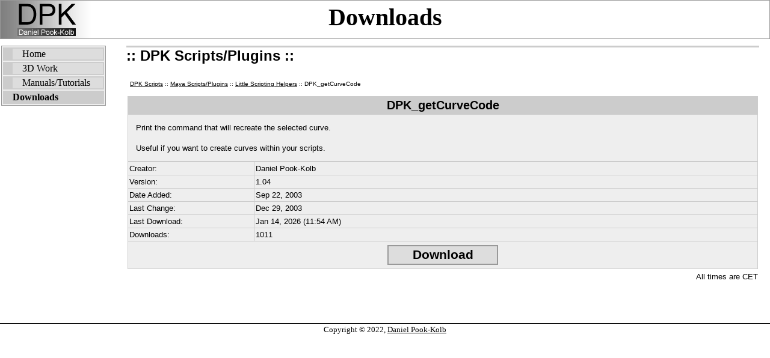

--- FILE ---
content_type: text/html; charset=UTF-8
request_url: https://dpk.stargrav.com/dpk-downloads/index.php?action=file&id=13
body_size: 2898
content:
<!DOCTYPE html PUBLIC "-//W3C//DTD HTML 4.01 Transitional//EN" "http://www.w3.org/TR/html4/loose.dtd">
<html>

<head>
	<meta http-equiv="Content-Type" content="text/html; charset=iso-8859-1">
	<title>DPK_getCurveCode - DPK</title>
	<link type="text/css" rel="stylesheet" href="/dpk-downloads/../style.css">

    <link type="text/css" rel="stylesheet" href="/dpk-downloads/public/css/style.css">
</head>

<body>
<!-- Heading {{{1 -->
<div class="topRow">
	<h1><a name="top">Downloads</a></h1>
</div>


<!-- Main Table {{{1 -->
<table class="mainTable">
	<tr class="mainTable">

		<!-- Side Container {{{2 -->
		<td class="sideContainer">
			<div class="menu">				<p><a href="/dpk-downloads/../index.php">Home</a></p>
				<p><a href="/dpk-downloads/../3dwork.php">3D Work</a></p>
				<p><a href="/dpk-downloads/../tuts.php">Manuals/Tutorials</a></p>
				<p>Downloads</p>
			</div>
					</td>


		<td class="mainContent">

<h2 class="first">:: DPK Scripts/Plugins ::</h2>

<table class="dlMainTable table">
<tr>
<td colspan="2">
    <table class="locbar">
        <tr><td><a href="/dpk-downloads/index.php" class="small">DPK Scripts</a> :: <a href="/dpk-downloads/index.php?action=category&amp;id=1" class="small">Maya Scripts/Plugins</a> :: <a href="/dpk-downloads/index.php?action=category&amp;id=5" class="small">Little Scripting Helpers</a> :: DPK_getCurveCode</td></tr>
    </table>
<table class="headertable"><tr>
    <td colspan="2" class="headercell">
<span class="filenameheader">DPK_getCurveCode</span>
    </td>
</tr>
<tr>
    <td colspan="2" class="desccell">
Print the command that will recreate the selected curve.<br><br>Useful if you want to create curves within your scripts.
    </td>
</tr>
<tr>
    <td width="20%" class="datacell">Creator:</td>
    <td width="80%" class="datacell">
Daniel Pook-Kolb
    </td>
</tr>
<tr>
    <td width="20%" class="datacell">Version:</td>
    <td width="80%" class="datacell">
1.04
    </td>
</tr>
<tr>
    <td width="20%" class="datacell">Date Added:</td>
    <td width="80%" class="datacell">
Sep 22, 2003
    </td>
</tr>
<tr>
    <td width="20%" class="datacell">Last Change:</td>
    <td width="80%" class="datacell">
Dec 29, 2003
    </td>
</tr>
<tr>
    <td width="20%" class="datacell">Last Download:</td>
    <td width="80%" class="datacell">
Jan 14, 2026 (11:54 AM)
    </td>
</tr>
<tr>
    <td width="20%" class="datacell">Downloads:</td>
    <td width="80%" class="datacell">
1011
    </td>
</tr>
<tr>
    <td colspan="2" class="datacell centering">
<a href="/dpk-downloads/index.php?action=license&amp;file=13" class="paButton">Download</a>
    </td>
</tr>
</table></td>
</tr>
<tr>
    <td></td><td class="timezonecell">All times are CET</td>
</tr>
</table>

		</td>
	</tr>
</table>


<!-- }}}1 -->

<p class="copy">Copyright &copy; 2022,
	<a href="mailto:daniel@dpk.stargrav.com">Daniel Pook-Kolb</a></p>
</body>

</html>



--- FILE ---
content_type: text/css
request_url: https://dpk.stargrav.com/style.css
body_size: 1974
content:
/* Cascading style sheet for: dpk.stargrav.com */

/* General {{{1 */
body {
	margin-left:  auto;
	margin-right: auto;
	margin-top:   0px;
  max-width:    1280px;
}

a:link, a:active, a:visited {
	color: #000000;
}

a:hover {
	color: #666666;
}

a:link img, a:active img, a:visited img, a:hover img {
	border: 0px none;
}

img.border {
	border: 1px solid #000000;
}

code {
	font-family:		"Courier New", Courier, "Luxi Mono", monospace;
}
form {
	margin:				0;
	padding:			0;
}


/* Headers {{{1 */

h1 {
	font-size: 250%;
}

h3 {
	margin-top: 3em;
	font-style: italic;
	font-size:  90%;
	border-top: 1px solid #cccccc;
	width:      20em;
}

h3.first {
	margin-top: 0.5em;
}



/* Lists {{{1 */

dl {
	list-style-type: disc;
}

div.books dl {
	margin-bottom: 5em;
	margin-left:   2em;
}

dt {
	margin-top:  2em;
	margin-left: 1em;
	font-weight: bold;
}

dd {
	margin-left: 1em;
}

dd p {
	margin-top: 0em;
}



/* Heading {{{1 */
div.topRow {
	margin-bottom:     8px;
	height:            63px;
	background-image:  url("./images/headStart.gif");
	background-repeat: no-repeat;
	border:            1px solid #999999;
	text-align:        center;
}

div.topRow h1 {
	margin-top:    8px;
	margin-left:   0;
	margin-right:  0;
	margin-bottom: 0;
	line-height: 1.0;
}



/* Main Table {{{1 */
table.mainTable {
	width: 100%;
}

tr.mainTable {
	vertical-align: top;
}

table.mainTable td.mainContent {
	padding-left:  0px;
	padding-right: 16px;
}

table.mainTable td.sideContainer {
	padding-left:  0px;
	padding-right: 32px;
	width: 174px;
}




/* Main Menu {{{1 */
div.menu {
	background-color: #eeeeee;
	border:           1px solid #999999;
	margin-bottom:    2em;
	padding:          0;
}

.menu h2 {
	margin-top:    0px;
	margin-bottom: 1em;
	font-size:     90%;
	font-family:   sans-serif;
}

div.menu p {
	padding-top:    2px;
	padding-bottom: 2px;
	padding-right:  2px;
	margin-left:    2px;
	margin-right:   2px;
	margin-top:     2px;
	margin-bottom:  2px;

	background:    #cccccc;
	color:         #000000;
	font-weight:   bold;
	text-indent:   1em;
}

.menu a:link, .menu a:active, .menu a:visited {
	text-decoration: none;
	font-weight:     normal;
	margin-left:     16px;
	background:      #dddddd;
	color:           #000000;
	display:         block;
}

.menu a:hover {
	text-decoration: none;
	background:      #bbccee;
	color:           #000000;
}



/* Secondary Menu {{{1 */
.menu2 {
	background-color: #eeeeee;
	border:           1px solid #999999;
	padding:          0.5em;
	margin-bottom:    2em;
}

.menu2 h2 {
	margin-top:    0px;
	margin-bottom: 1em;
	font-size:     90%;
	font-family:   sans-serif;
}

.menu2 p {
	margin-left:   1em;
	margin-top:    0.8em;
	margin-bottom: 0px;
	font-size:     80%;
	border-top: 1px solid #dddddd;
}

.menu2 a:link, .menu2 a:active, .menu2 a:visited {
	text-decoration: none;
	width:           100%;
	background:      #eeeeee;
	color:           #000000;
	display:         block;
}

.menu2 a:hover {
	text-decoration: none;
	width:           100%;
	background:      #bbccee;
	color:           #000000;
}



/* Content {{{1 */
.mainContent h2 {
	font-family: sans-serif;
	margin-top:  2em;
	border-top:  3px solid #cccccc;
}

.mainContent h2.first {
	margin-top: 0px;
}

table.list {
	width:           100%;
	border-collapse: collapse;
}

.list tr {
	vertical-align: middle;
}

.list td {
	padding: 0.5em;
	border:  1px solid;
}

table.links {
	width:           100%;
	border-collapse: collapse;
	text-align:      center;
	border:          1px solid #cccccc;
	margin-bottom:   5em;
}

.links th {
	background-color: #cccccc;
	border: 3px solid #ffffff;
}

.links tr {
	vertical-align: top;
}

.links td {
	width:   33%;
	padding: 1em;
	border:  1px solid #cccccc;
}

div.man {
	margin-left: 20px;
}

a.man:link, a.man:active, a.man:visited {
	font-size:       120%;
	font-weight:     bold;
	text-decoration: none;
}

div.man p {
	margin-left: 40px;
	margin-top:  0.5em;
}



/* Main Focus {{{1 */
a.big:link, a.big:active, a.big:visited {
	text-decoration: none;
	width:           100%;
	display:         block;
}

a.big:hover {
	width:            100%;
	text-decoration:  none;
	background-color: #bbccee;
	color:            #000000;
}

div.announce {
	background-color: #eeeeee;
	border:           1px solid #999999;
	margin-left:      20px;
	margin-bottom:    1em;
	text-align:       center;
}

div.announce table {
	width:           100%;
	border-collapse: collapse;
}

div.announce tr {
	vertical-align: middle;
}

div.announce td {
	padding-left:  5px;
	padding-top:   5px;
}

div.announce td.image {
	width:              180px;
	border-right-style: dotted;
	border-right-width: 3px;
	border-right-color: #999999;
	text-align:         center;
}

div.announce img {
	border-width: 0px;
	border-style: none;
}

div.announce p.main {
	font-size:  150%;
}

div.announce p.secondary {
	font-size: 110%;
}

div.announce span.first {
	font-style:  italic;
	font-weight: bold;
	font-family: sans-serif;
	font-size:   250%;
}



/* News {{{1 */
table.newsContainer {
	border-collapse: collapse;
	margin:          0;
	padding:         0;
	width:           100%;
}

table.newsContainer tr {
	margin:  0;
	padding: 0;
}

table.newsContainer td {
	margin:  0;
	padding: 0;
}

table.newsContainer td.spacer {
	width: 20px;
}


table.newsTable {
	border-collapse: collapse;
	width:           100%;
	margin-left:     0;
	margin-top:      0;
	margin-bottom:   3em;
}

table.newsTable td {
	padding-left:  0.5em;
	padding-right: 0.5em;
}

tr.newsTrHead {
	background-color: #cccccc;
}

tr.newsTrFoot {
	background-color: #cccccc;
}

tr.newsTr {
	background-color: #eeeeee;
}

tr.newsTr td {
	padding-top:    0.5em;
	padding-bottom: 1.5em;
	border-top:     1px solid #ffffff;
	border-bottom:  1px solid #ffffff;
}

p.newsTitle {
	font-weight: bold;
}

p.newsBy {
	font-size:  80%;
	text-align: right;
}


.news p {
	margin-top: 0px;
}

.news p.pages {
	margin-left:   20px;
	margin-bottom: 1em;
	font-size:     80%;
	text-align:    right;
}

.news p.pages span.pageLabel {
	margin:        5px;
	font-weight:   bold;
	padding-left:  5px;
	padding-right: 5px;
}

.news p.pages span.currentPage {
	margin:           5px;
	padding-left:     5px;
	padding-right:    5px;
	border:           1px solid #999999;
	background-color: #cccccc;
	font-weight:      bold;
}

.news p.pages a:link, .news p.pages a:active, .news p.pages a:visited {
	margin:           5px;
	padding-left:     5px;
	padding-right:    5px;
	border:           1px solid #999999;
	background-color: #dddddd;
	text-decoration:  none;
}

.news p.pages a:hover {
	background-color: #bbccee;
	color:            #000000;
}



/* Other {{{1 */

.small {
	font-size: 80%;
}

.center {
	text-align: center;
}

table.versions {
	border-collapse: collapse;
	text-align:      center;
	font-size:       100%;
	margin-left:     auto;
	margin-right:    auto;
	margin-bottom:   2em;
}

table.versions th {
	background-color: #cccccc;
	padding-left:  0.5em;
	padding-right: 0.5em;
}

table.versions td.os {
	padding-left:     0.5em;
	padding-right:    0.5em;
	font-weight:      bold;
	background-color: #cccccc;
}

table.versions th {
	border: 1px solid black;
}

table.versions td {
	border: 1px solid black;
}


table.history {
	border-collapse: collapse;
	text-align:      left;
	font-size:       100%;
	margin-left:     2em;
	margin-right:    2em;
	margin-bottom:   2em;
}

table.history td.ver {
	font-weight:      bold;
	vertical-align:   top;
	background-color: #dddddd;
}

table.history td {
	border:     2px solid #cccccc;
	padding-left:   1em;
	padding-right:  1em;
	padding-top:    1em;
	padding-bottom: 1em;
}

table.history ul {
	margin-bottom: 0px;
}

table.history ul li {
	margin-bottom: 0.4em;
}

a.paButton {
	display:        block;
	width:          160px;
	margin:         0.2em;
	padding-left:   0.5em;
	padding-right:  0.5em;
	padding-top:    0.2em;
	padding-bottom: 0.2em;
	background-color: #dddddd;
	height:      1em;
	border:      2px solid #999999;
	font-family: sans-serif;
	font-size:   160%;
	font-weight: bold;
	line-height: 1.0;
}

a.paButton:link, a.paButton:active, a.paButton:visited {
	text-decoration:  none;
}

a.paButton:hover {
	background-color: #bbccee;
	color:            #000000;
}



/* Copyright {{{1*/
p.copy {
	font-size:        80%;
	text-align:       center;
	border-top:       solid;
	border-top-width: 1px;
	padding-top:      0.2em;
	margin-top:       5em;
	margin-bottom:    0.2em;
}

/* }}}1 */


/* Configure VIM {{{3
vim:set ts=2 sw=2 tw=98 fdm=marker fdl=1 fdc=3:
*/


--- FILE ---
content_type: text/css
request_url: https://dpk.stargrav.com/dpk-downloads/public/css/style.css
body_size: 952
content:
table.dlMainTable {
    width: 100%;
    border: 0;
    border-spacing: 0;
    border-collapse: collapse;
}
table.dlMainTable td {
    padding: 2px;
}
table.dlMainTable td.timezonecell {
    text-align: right;
}
table.table {
    font-family: Verdana, Arial, Helvetica, Syntax, sans-serif;
    font-size:   small;
    line-height: 1.33;
}
table.headertable {
    font-family:     Verdana, Arial, Helvetica, Syntax, sans-serif;
    width:           100%;
    font-size:       1em;
    background:      #FFFFFF;
    color:           #FFFFFF;
    border-collapse: collapse;
    border:          1px solid #ccc;
}
a.sortheader:link,
a.sortheader:active,
a.sortheader:visited,
a.sortheader {
    display: block;
    color: #FFFFFF;
    text-decoration: none;
}
a.sortheader:hover {
    color: #666;
}
table.headertable td {
    padding: 2px;
}
table.headertable td.pinned {
    text-align: center;
}
span.filenameheader {
    font-family: Tahoma, Verdana, Arial, Helvetica, Syntax, sans-serif;
    font-size:   150%;
    color:       #000000;
    font-weight: bold;
}
table.headertable td.headercell {
    text-align:   center;
    font-weight:  bold;
    border-color: #999;
    background:   #cccccc;
    padding:      2px;
    border:       1px solid #ccc;
}
table.headertable td.datacell {
    font-family: Verdana, Arial, Helvetica, Syntax, sans-serif;
    color:       #000000;
    font-size:   small;
    background:  #eeeeee;
    border:      1px solid #CCC;
}
table.headertable td.desccell {
    font-family:   Verdana, Arial, Helvetica, Syntax, sans-serif;
    color:         #000000;
    font-size:     small;
    padding:       1em;
    background:    #eeeeee;
    border-bottom: 2px solid #ccc;
}
table.headertable td.agreecell {
    text-align:     center;
    font-family:    Verdana, Arial, Helvetica, Syntax, sans-serif;
    color:          #000000;
    font-size:      small;
    background:     #eeeeee;
    padding-top:    1ex;
    padding-bottom: 1ex;
}
table.headertable td.agreecell a.paButton {
    font-size: 120%;
}
table.headertable td.licensecell {
    font-family:   Verdana, Arial, Helvetica, Syntax, sans-serif;
    color:         #000000;
    font-size:     small;
    padding:       1em;
    background:    #eeeeee;
}
table.headertable span.licenseheader {
    font-weight: bold;
}
table.headertable .licensewarn {
    font-weight: bold;
}
table.headertable .licensewarn span.filename {
    font-style: italic;
}
span.filename {
    font-weight: bold;
}
table.headertable div.license {
    margin-top: 1em;
}
.centering {
    text-align: center;
}
table.footer {
    font-family: Verdana, Arial, Helvetica, Syntax, sans-serif;
    font-size:   x-small;
}
table.stats {
    font-family:     Verdana, Arial, Helvetica, Syntax, sans-serif;
    font-size:       small;
    border-collapse: collapse;
}
table.locbar {
    width:           100%;
    font-family:     Verdana, Arial, Helvetica, Syntax, sans-serif;
    font-size:       x-small;
    color:           #000000;
    text-decoration: none;
    margin-bottom:   10px;
}
table.locbar td {
    padding:        2px;
    vertical-align: middle;
}
a.small:link, a.small:active {
    font-family:     Verdana, Arial, Helvetica, Syntax, sans-serif;
    text-decoration: underline;
}
a.small:visited {
    font-family:     Verdana, Arial, Helvetica, Syntax, sans-serif;
    text-decoration: underline;
}
a.small:hover {
    font-family:     Verdana, Arial, Helvetica, Syntax, sans-serif;
    text-decoration: underline;
}
a.small {
    font-family: Verdana, Arial, Helvetica, Syntax, sans-serif;
    font-size:   x-small;
}
a.head:link, a.headl:active {
    font-family:     Verdana, Arial, Helvetica, Syntax, sans-serif;
    font-size:       1em;
    color:           #FFFFFF;
    text-decoration: underline;
}
a.head:visited {
    font-family:     Verdana, Arial, Helvetica, Syntax, sans-serif;
    font-size:       1em;
    color:           #FFFFFF;
    text-decoration: underline;
}
a.head:hover {
    font-family:     Verdana, Arial, Helvetica, Syntax, sans-serif;
    font-size:       1em;
    color:           #000000;
    text-decoration: underline;
}
p.smalltext {
    font-family:    Verdana, Arial, Helvetica, Syntax, sans-serif;
    font-size:      86%;
    color:          #666;
    margin:         0;
    padding-top:    0;
    padding-right:  0;
    padding-bottom: 0;
    padding-left:   1em;
}
a.paButton {
    text-align: center;
    margin-left: auto;
    margin-right: auto;
}
a.pin:link, a.pin:active {
    font-family:     Verdana, Arial, Helvetica, Syntax, sans-serif;
    font-size:       109%;
    font-weight:     bold;
    color:           #333333;
    text-decoration: underline;
}
a.pin:visited {
    font-family:     Verdana, Arial, Helvetica, Syntax, sans-serif;
    font-size:       109%;
    font-weight:     bold;
    color:           #333333;
    text-decoration: underline;
}
a.pin:hover {
    font-family:     Verdana, Arial, Helvetica, Syntax, sans-serif;
    font-size:       109%;
    font-weight:     bold;
    color:           #000000;
    text-decoration: underline;
}
a.nopin:link, a.nopin:active {
    font-family:     Verdana, Arial, Helvetica, Syntax, sans-serif;
    font-size:       109%;
    color:           #333333;
    text-decoration: underline;
}
a.nopin:visited {
    font-family:     Verdana, Arial, Helvetica, Syntax, sans-serif;
    font-size:       109%;
    color:           #333333;
    text-decoration: underline;
}
a.nopin:hover {
    font-family:     Verdana, Arial, Helvetica, Syntax, sans-serif;
    font-size:       109%;
    color:           #000000;
    text-decoration: underline;
}
.forminput {
    font-family:      Verdana,Arial,Helvetica,sans-serif;
    font-size:        1em;
    color:            #000000;
    background-color: #EEEEEE;
}
